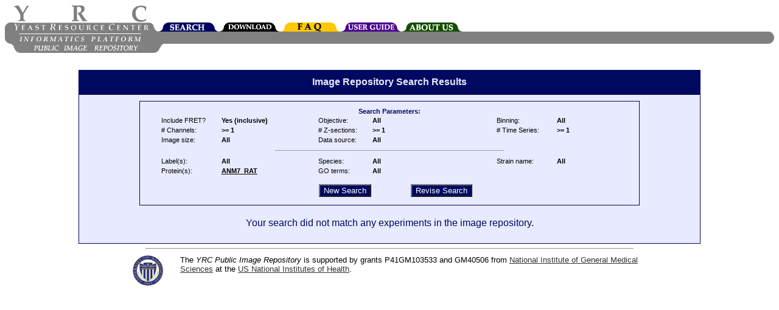

--- FILE ---
content_type: text/html;charset=UTF-8
request_url: https://images.yeastrc.org/imagerepo/searchImageRepo.do?verboseSearchResults=on&dataSource=0&includeFRET=1&channelModifier=3&channelCount=1&zsectionModifier=3&zsectionCount=1&timeseriesModifier=3&timeseriesCount=1&objective=0&binning=0&imageSize=0&proteinID=2552125&proteinListing=ANM7_RAT&proteinID2=0&proteinListing2=&speciesID=0&strainName=&goAcc1=&goAccListing1=&goAcc2=&goAccListing2=&goAcc3=&goAccListing3=&goAcc4=&goAccListing4=&goAcc5=&goAccListing5=
body_size: 12788
content:


























<html>
<head>
 <TITLE>YRC Public Image Repository - Search Results</TITLE>

 <meta name="keywords" content="protein, proteins, search, public data, experimental data, protein interaction, protein complex, proteomics, yeast, YRC, YRC PDR, mass spectrometry, yeast two-hybrid, protein localization, microscopy, sequence, protein structure, protein structure, structure prediction, go, gene ontology">
 <meta name="description" content="The YRC PDR provides for the searching of millions of protein descriptions from many databases to find proteins and public experimental data describing those proteins produced by the YRC.  The experimental data is in the form of mass spectrometry, yeast two-hybrid, protein structure prediction, light microscopy and protein complex predictions.">

 <link REL="stylesheet" TYPE="text/css" HREF="/imagerepo/css/global.css">

</head>

<body>
 <script type="text/javascript" src="/imagerepo/js/wz_tooltip/wz_tooltip.js"></script>  

<table BORDER="0" WIDTH="100%" CELLPADDING="0" CELLSPACING="0">

 <tr>

  <td WIDTH="900" VALIGN="BOTTOM" COLSPAN="2">
   <nobr><img SRC="/imagerepo/images/left-top-round.gif" WIDTH="15" HEIGHT="15"><a href="/imagerepo/resetToMain.do"><img border="0" SRC="/imagerepo/images/yrc_logo.gif" WIDTH="222" HEIGHT="44" ALT="YRC LOGO"></a><img SRC="/imagerepo/images/double-side-round.gif" WIDTH="15" HEIGHT="15"><a href="/imagerepo/searchImageRepoInit.do"><IMG SRC="/imagerepo/images/tabs/tab-top-search.png" WIDTH="100" HEIGHT="15" BORDER="0"></a><!--<a href="http://www.yeastrc.org/pdr/"><IMG SRC="/imagerepo/images/tabs/tab-top-yrc_pdr.png" WIDTH="100" HEIGHT="15" BORDER="0"></a>--><a href="/imagerepo/downloadImageRepo.do"><IMG SRC="/imagerepo/images/tabs/tab-top-download.png" WIDTH="100" HEIGHT="15" BORDER="0"></a><!--<a href="/imagerepo/pages/feedbackForm.jsp"><IMG SRC="/imagerepo/images/tabs/tab-top-feedback.png" WIDTH="100" HEIGHT="15" BORDER="0"></a>--><a href="/imagerepo/pages/faq.jsp"><IMG SRC="/imagerepo/images/tabs/tab-top-faq.png" WIDTH="100" HEIGHT="15" BORDER="0"></a><a href="/imagerepo/pages/userGuide.jsp"><IMG SRC="/imagerepo/images/tabs/tab-top-user_guide.png" WIDTH="100" HEIGHT="15" BORDER="0"></a><a href="/imagerepo/pages/about_us.jsp"><IMG SRC="/imagerepo/images/tabs/tab-top-about_us.png" WIDTH="100" HEIGHT="15" BORDER="0"></a></nobr></td>
  <td width="100%">&nbsp;</td>
 </tr>

 <tr BGCOLOR="#808080">
  <td VALIGN="middle" WIDTH="236" BGCOLOR="#808080" COLSPAN="1"><nobr><img SRC="/imagerepo/images/left-bottom-round.gif" WIDTH="15" HEIGHT="20"><a href="/imagerepo/resetToMain.do"><img SRC="/imagerepo/images/title-text.gif" WIDTH="221" HEIGHT="20" border="0"></a></nobr></td>

  <td colspan="2" BGCOLOR="#808080" ALIGN="RIGHT" WIDTH="100%">
   <img SRC="/imagerepo/images/right-round.gif" WIDTH="15" HEIGHT="20"></td>

 </tr>

 <tr BGCOLOR="#FFFFFF">

  <TD BGCOLOR="#FFFFFF" COLSPAN="2" ALIGN="right" VALIGN="top" width="50%"><a href="/imagerepo/resetToMain.do"><IMG border="0" style="margin-left:10px;" align="left" SRC="/imagerepo/images/bottom_grey_bar.png" WIDTH="250" HEIGHT="15"></a>
  	&nbsp;
  </TD>

  <TD BGCOLOR="#FFFFFF" COLSPAN="1" align="left" VALIGN="top" width="50%" STYLE="font-size:8pt;">&nbsp;</TD>

 </tr>
</table>

<br>



<SCRIPT>

	function showGOTerms( index ) {

		var goNodesDiv = document.getElementById("showGONodesLink" + index);
		goNodesDiv.style.display = 'none';

		var goNodesDiv = document.getElementById("goNodes" + index);
		goNodesDiv.style.display = '';
	}

	function hideGOTerms( index ) {

		var goNodesDiv = document.getElementById("showGONodesLink" + index);
		goNodesDiv.style.display = '';

		var goNodesDiv = document.getElementById("goNodes" + index);
		goNodesDiv.style.display = 'none';
	}




function showProteinDetails( index ) {

			var proteinDetails = document.getElementById("proteinDetails_" + index );

			if ( proteinDetails != null ) {
				proteinDetails.style.display = "";
			}


			var proteinDetailsLinkPlus = document.getElementById("proteinDetailsLinkPlus_" + index );

			if ( proteinDetailsLinkPlus != null ) {
				proteinDetailsLinkPlus.style.display = "none";
			}

			var proteinDetailsMinus = document.getElementById("proteinDetailsLinkMinus_" + index );

			if ( proteinDetailsMinus != null ) {
				proteinDetailsMinus.style.display = "";
			}
}


function hideProteinDetails( index ) {

			var proteinDetails = document.getElementById("proteinDetails_" + index );

			if ( proteinDetails != null ) {
				proteinDetails.style.display = "none";
			}

			var proteinDetailsLinkPlus = document.getElementById("proteinDetailsLinkPlus_" + index );

			if ( proteinDetailsLinkPlus != null ) {
				proteinDetailsLinkPlus.style.display = "";
			}

			var proteinDetailsLinkMinus = document.getElementById("proteinDetailsLinkMinus_" + index );

			if ( proteinDetailsLinkMinus != null ) {
				proteinDetailsLinkMinus.style.display = "none";
			}
}




</SCRIPT>

<script type="text/javascript" src="/imagerepo/js/ImagerepoImagePopupFullSize.js" ></script>

	<!-- WE HAVE SEARCH RESULTS FOR THIS QUERY -->
	<p><center><div class="search_header" style="width:1000px; "><h2 class="contentBoxHeader">Image Repository Search Results</h2></div><div class="search" style="width:1000px;" align="left">

	<center>

		<!--  show current search parameters -->
		<center><div class="search" style="width:800px;" align="left">
		<center>
			<span style="font-size:8pt;"><b>Search Parameters:</b></span>

			<table border="0">

				<tr>
					<td style="font-size:8pt;" width="95" valign="top">Include FRET?</td>
					<td style="font-size:8pt;" width="155" valign="top">
						
						<b>Yes (inclusive)</b>
						
					</td>

					<td style="font-size:8pt;" width="85" valign="top">Objective:</td>
					<td style="font-size:8pt;" width="200" valign="top">
						<b>All</b>
						
					</td>

					<td style="font-size:8pt;" width="95" valign="top">Binning:</td>
					<td style="font-size:8pt;" width="100" valign="top">
						<b>All</b>
						
					</td>
				</tr>

				<tr>
					<td style="font-size:8pt;" valign="top"># Channels:</td>
					<td style="font-size:8pt;" valign="top">
						<b>&gt;= 1</b>
					</td>

					<td style="font-size:8pt;" valign="top"># Z-sections:</td>
					<td style="font-size:8pt;" valign="top">
						<b>&gt;= 1</b>
					</td>

					<td style="font-size:8pt;" valign="top"># Time Series:</td>
					<td style="font-size:8pt;" valign="top">
						<b>&gt;= 1</b>
					</td>
				</tr>

				<tr>
					<td style="font-size:8pt;" valign="top">Image size:</td>
					<td style="font-size:8pt;" valign="top">
						<b>All</b>
						
					</td>

					<td style="font-size:8pt;" valign="top">Data source:</td>
					<td style="font-size:8pt;" valign="top" colspan="3"><b>
							
								All
							
							
					</b></td>


				</tr>

				<tr>
					<td colspan="6"><hr width="50%"/></td>
				</tr>

				<tr>


					<td style="font-size:8pt;" valign="top">Label(s):</td>
					<td style="font-size:8pt;" valign="top">
						
						
							<b>All</b>
						
					</td>

					<td style="font-size:8pt;" valign="top">Species:</td>
					<td style="font-size:8pt;" valign="top">
						
						
							<b>All</b>
						
					</td>

					<td style="font-size:8pt;" valign="top">Strain name:</td>
					<td style="font-size:8pt;" valign="top">
						
						
							<b>All</b>
						
					</td>

				</tr>

				<tr>

						<td valign="top" style="font-size:8pt;">Protein(s):</td>
						<td valign="top" style="font-size:8pt;">
							
								<b><span style="text-decoration:underline;"  onMouseover="Tip('<div style=&quot;margin-bottom:5px;&quot;>Name: ANM7_RAT</div><div style=&quot;margin-bottom:5px;&quot;>Species: <i>Rattus norvegicus</i></div><div style=&quot;margin-bottom:5px;&quot;>Description: Protein arginine N-methyltransferase 7 OS=Rattus norvegicus GN=Prmt7 PE=2 SV=1</div><br><br>[<a target=&quot;PDR_WIN&quot; href=&quot;http://www.yeastrc.org/pdr/viewProtein.do?id=2552125&quot;>View in YRC PDR</a>]', OFFSETX, -1, OFFSETY, -1, DURATION, -5000, FONTWEIGHT, 'bold', STICKY, true, CLICKCLOSE, true, CLOSEBTN, true, WIDTH, -300, HEIGHT, -300, TITLE, 'Protein Information', TITLEALIGN, 'center', TITLEBGCOLOR, '#003099', TITLEFONTCOLOR, '#ffffff')" onMouseout="UnTip()">ANM7_RAT</span></b>
							
							


							
						</td>

						<td valign="top" style="font-size:8pt;">GO terms:</td>
						<td valign="top" style="font-size:8pt;" colspan="3">
							
							
								<b>All</b>
							
						</td>
				</tr>

			</table>

			<div style="margin-top:10px;">
				<table border="0" width="40%">
					<tr>
						<td width="33%" align="center">
							<input onClick="document.location.href='/imagerepo/searchImageRepoInit.do'" type="button" value="New Search" style="margin-left:20px;font-size:10pt;background-color:#000960;color:#FFFFFF;" />
						</td>

						<td width="33%" align="center">
							<form name="searchImageRepoForm" method="get" action="/imagerepo/reviseSearch.do;jsessionid=E6CFCE300BA4F34C1977C43E928933E3" style="margin-bottom:0px;">
								<input type="hidden" name="verboseSearchResults" value="true">
								<input type="hidden" name="includeFRET" value="1">
								<input type="hidden" name="goAcc1" value="">
								<input type="hidden" name="goAccListing1" value="">
								<input type="hidden" name="goAcc2" value="">
								<input type="hidden" name="goAccListing2" value="">
								<input type="hidden" name="goAcc3" value="">
								<input type="hidden" name="goAccListing3" value="">
								<input type="hidden" name="goAcc4" value="">
								<input type="hidden" name="goAccListing4" value="">
								<input type="hidden" name="goAcc5" value="">
								<input type="hidden" name="goAccListing5" value="">
								<input type="hidden" name="imageSize" value="0">
								<input type="hidden" name="proteinID" value="2552125">
								<input type="hidden" name="strainName" value="">
								<input type="hidden" name="speciesID" value="0">
								<input type="hidden" name="channelModifier" value="3">
								<input type="hidden" name="channelCount" value="1">
								<input type="hidden" name="zsectionModifier" value="3">
								<input type="hidden" name="zsectionCount" value="1">
								<input type="hidden" name="timeseriesModifier" value="3">
								<input type="hidden" name="timeseriesCount" value="1">
								<input type="hidden" name="objective" value="0">
								<input type="hidden" name="binning" value="0">
								<input type="hidden" name="proteinID2" value="0">
								<input type="hidden" name="dataSource" value="0">
								<input type="hidden" name="proteinListing" value="ANM7_RAT">
								<input type="hidden" name="proteinListing2" value="">

								

								

								<input type="submit" value="Revise Search" style="margin-left:20px;font-size:10pt;background-color:#000960;color:#FFFFFF;">
							</form>
						</td>

						

					</tr>
				</table>
			</div>

		</center>
		</div></center>


		<!--  show message if their search matched nothing -->
		
			<div style="font-size:12pt;margin-top:20px;margin-bottom:10px;">
				Your search did not match any experiments in the image repository.
			</div>
		

		<!--  we have matches to experiments in the repository -->
		

		<!--  show a refine search and new search button -->

		<!--  show paging options -->

			<table>
				<tr>
					

					
		 		</tr>
		 	</table>


	</center>
	</div></center>






<center>
<HR WIDTH="800">

<table border="0" width="900">
	<tr>

		<td align="center" width="100">
			<a href="http://www.washington.edu/">
				<img src="/imagerepo/images/logo-uw.png" width="50" height="50" alt="UW" border="0"></a>
		</td>

		<td align="left" valign="top" width="800">
			<div style="font-size:10pt;" align="left">
				The <i>YRC Public Image Repository</i> is supported by grants P41GM103533 and GM40506 from
				<a href="http://www.nigms.nih.gov/">National Institute of General Medical Sciences</a>
				at the <a href="http://www.nih.gov/">US National Institutes of Health</a>.
			</div>
		</td>
	</tr>
</table>

</center>

<script type="text/javascript">
var gaJsHost = (("https:" == document.location.protocol) ? "https://ssl." : "http://www.");
document.write(unescape("%3Cscript src='" + gaJsHost + "google-analytics.com/ga.js' type='text/javascript'%3E%3C/script%3E"));
</script>
<script type="text/javascript">
try {
var pageTracker = _gat._getTracker("UA-8496797-1");
pageTracker._trackPageview();
} catch(err) {}</script>

</BODY>
</HTML>